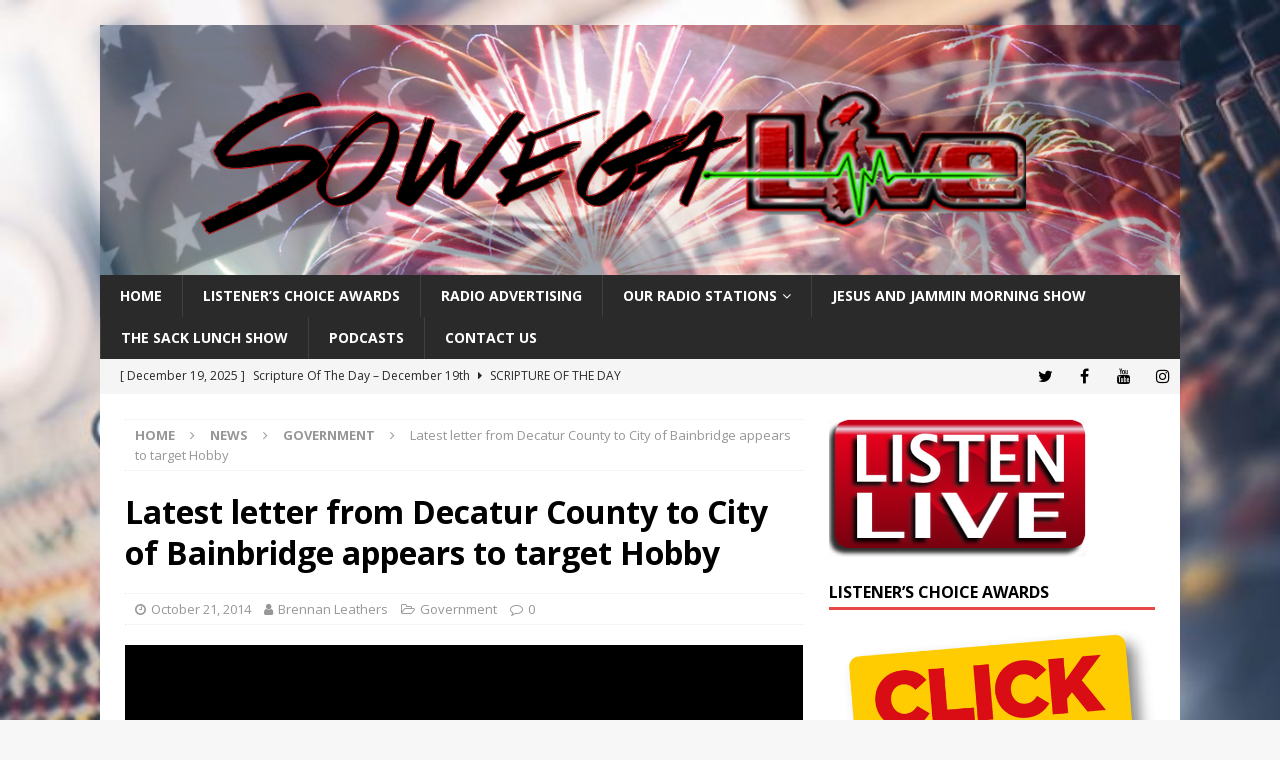

--- FILE ---
content_type: text/html; charset=UTF-8
request_url: https://sowegalive.com/2014/10/21/latest-letter-from-decatur-county-to-city-of-bainbridge-appears-to-target-hobby/
body_size: 14370
content:
<!-- This page is cached by the Hummingbird Performance plugin v3.18.1 - https://wordpress.org/plugins/hummingbird-performance/. --><!DOCTYPE html>
<html class="no-js mh-one-sb" lang="en-US" prefix="og: http://ogp.me/ns# fb: http://ogp.me/ns/fb#">
<head>
<meta charset="UTF-8">
<meta name="viewport" content="width=device-width, initial-scale=1.0">
<link rel="profile" href="https://gmpg.org/xfn/11" />
<link rel="pingback" href="https://sowegalive.com/xmlrpc.php" />
<title>Latest letter from Decatur County to City of Bainbridge appears to target Hobby &#8211; Sowegalive</title>
<meta name='robots' content='max-image-preview:large' />
<link rel='dns-prefetch' href='//fonts.googleapis.com' />
<link href='//hb.wpmucdn.com' rel='preconnect' />
<link href='https://fonts.googleapis.com' rel='preconnect' />
<link href='//fonts.gstatic.com' crossorigin='' rel='preconnect' />
<link rel="alternate" type="application/rss+xml" title="Sowegalive &raquo; Feed" href="https://sowegalive.com/feed/" />
<link rel="alternate" type="application/rss+xml" title="Sowegalive &raquo; Comments Feed" href="https://sowegalive.com/comments/feed/" />
<link rel="alternate" type="application/rss+xml" title="Sowegalive &raquo; Latest letter from Decatur County to City of Bainbridge appears to target Hobby Comments Feed" href="https://sowegalive.com/2014/10/21/latest-letter-from-decatur-county-to-city-of-bainbridge-appears-to-target-hobby/feed/" />
<link rel="alternate" title="oEmbed (JSON)" type="application/json+oembed" href="https://sowegalive.com/wp-json/oembed/1.0/embed?url=https%3A%2F%2Fsowegalive.com%2F2014%2F10%2F21%2Flatest-letter-from-decatur-county-to-city-of-bainbridge-appears-to-target-hobby%2F" />
<link rel="alternate" title="oEmbed (XML)" type="text/xml+oembed" href="https://sowegalive.com/wp-json/oembed/1.0/embed?url=https%3A%2F%2Fsowegalive.com%2F2014%2F10%2F21%2Flatest-letter-from-decatur-county-to-city-of-bainbridge-appears-to-target-hobby%2F&#038;format=xml" />
<style id='wp-img-auto-sizes-contain-inline-css' type='text/css'>
img:is([sizes=auto i],[sizes^="auto," i]){contain-intrinsic-size:3000px 1500px}
/*# sourceURL=wp-img-auto-sizes-contain-inline-css */
</style>
<style id='wp-emoji-styles-inline-css' type='text/css'>

	img.wp-smiley, img.emoji {
		display: inline !important;
		border: none !important;
		box-shadow: none !important;
		height: 1em !important;
		width: 1em !important;
		margin: 0 0.07em !important;
		vertical-align: -0.1em !important;
		background: none !important;
		padding: 0 !important;
	}
/*# sourceURL=wp-emoji-styles-inline-css */
</style>
<style id='classic-theme-styles-inline-css' type='text/css'>
/*! This file is auto-generated */
.wp-block-button__link{color:#fff;background-color:#32373c;border-radius:9999px;box-shadow:none;text-decoration:none;padding:calc(.667em + 2px) calc(1.333em + 2px);font-size:1.125em}.wp-block-file__button{background:#32373c;color:#fff;text-decoration:none}
/*# sourceURL=/wp-includes/css/classic-themes.min.css */
</style>
<link rel='stylesheet' id='awsm-ead-public-css' href='https://sowegalive.com/wp-content/plugins/embed-any-document/css/embed-public.min.css?ver=2.7.12' type='text/css' media='all' />
<link rel='stylesheet' id='related-posts-by-taxonomy-css' href='https://sowegalive.com/wp-content/plugins/related-posts-by-taxonomy/includes/assets/css/styles.css?ver=6b938e76c9bc3cba586a9f2617805373' type='text/css' media='all' />
<link rel='stylesheet' id='mh-magazine-css' href='https://sowegalive.com/wp-content/themes/mh-magazine/style.css?ver=3.9.8' type='text/css' media='all' />
<link rel='stylesheet' id='mh-font-awesome-css' href='https://sowegalive.com/wp-content/themes/mh-magazine/includes/font-awesome.min.css' type='text/css' media='all' />
<link rel='stylesheet' id='mh-google-fonts-css' href='https://fonts.googleapis.com/css?family=Open+Sans:300,400,400italic,600,700' type='text/css' media='all' />
<link rel='stylesheet' id='__EPYT__style-css' href='https://sowegalive.com/wp-content/plugins/youtube-embed-plus/styles/ytprefs.min.css?ver=14.2.3.3' type='text/css' media='all' />
<style id='__EPYT__style-inline-css' type='text/css'>

                .epyt-gallery-thumb {
                        width: 33.333%;
                }
                
/*# sourceURL=__EPYT__style-inline-css */
</style>
<script type="text/javascript" src="https://sowegalive.com/wp-includes/js/jquery/jquery.min.js?ver=3.7.1" id="jquery-core-js"></script>
<script type="text/javascript" src="https://sowegalive.com/wp-includes/js/jquery/jquery-migrate.min.js?ver=3.4.1" id="jquery-migrate-js"></script>
<script type="text/javascript" src="https://sowegalive.com/wp-content/themes/mh-magazine/js/scripts.js?ver=3.9.8" id="mh-scripts-js"></script>
<script type="text/javascript" id="__ytprefs__-js-extra">
/* <![CDATA[ */
var _EPYT_ = {"ajaxurl":"https://sowegalive.com/wp-admin/admin-ajax.php","security":"40c4da6e1d","gallery_scrolloffset":"20","eppathtoscripts":"https://sowegalive.com/wp-content/plugins/youtube-embed-plus/scripts/","eppath":"https://sowegalive.com/wp-content/plugins/youtube-embed-plus/","epresponsiveselector":"[\"iframe.__youtube_prefs_widget__\"]","epdovol":"1","version":"14.2.3.3","evselector":"iframe.__youtube_prefs__[src], iframe[src*=\"youtube.com/embed/\"], iframe[src*=\"youtube-nocookie.com/embed/\"]","ajax_compat":"","maxres_facade":"eager","ytapi_load":"light","pause_others":"","stopMobileBuffer":"1","facade_mode":"","not_live_on_channel":""};
//# sourceURL=__ytprefs__-js-extra
/* ]]> */
</script>
<script type="text/javascript" src="https://sowegalive.com/wp-content/plugins/youtube-embed-plus/scripts/ytprefs.min.js?ver=14.2.3.3" id="__ytprefs__-js"></script>
<link rel="https://api.w.org/" href="https://sowegalive.com/wp-json/" /><link rel="alternate" title="JSON" type="application/json" href="https://sowegalive.com/wp-json/wp/v2/posts/7142" /><link rel="EditURI" type="application/rsd+xml" title="RSD" href="https://sowegalive.com/xmlrpc.php?rsd" />

<link rel="canonical" href="https://sowegalive.com/2014/10/21/latest-letter-from-decatur-county-to-city-of-bainbridge-appears-to-target-hobby/" />
<link rel='shortlink' href='https://sowegalive.com/?p=7142' />
<!--[if lt IE 9]>
<script src="https://sowegalive.com/wp-content/themes/mh-magazine/js/css3-mediaqueries.js"></script>
<![endif]-->
<style type="text/css" id="custom-background-css">
body.custom-background { background-image: url("https://sowegalive.com/wp-content/uploads/2018/08/radiostation.jpg"); background-position: left top; background-size: cover; background-repeat: no-repeat; background-attachment: fixed; }
</style>
	<link rel="icon" href="https://sowegalive.com/wp-content/uploads/2014/07/cropped-sowegalive-1-32x32.jpg" sizes="32x32" />
<link rel="icon" href="https://sowegalive.com/wp-content/uploads/2014/07/cropped-sowegalive-1-192x192.jpg" sizes="192x192" />
<link rel="apple-touch-icon" href="https://sowegalive.com/wp-content/uploads/2014/07/cropped-sowegalive-1-180x180.jpg" />
<meta name="msapplication-TileImage" content="https://sowegalive.com/wp-content/uploads/2014/07/cropped-sowegalive-1-270x270.jpg" />

<!-- START - Open Graph and Twitter Card Tags 3.3.7 -->
 <!-- Facebook Open Graph -->
  <meta property="og:locale" content="en_US"/>
  <meta property="og:site_name" content="Sowegalive"/>
  <meta property="og:title" content="Latest letter from Decatur County to City of Bainbridge appears to target Hobby"/>
  <meta property="og:url" content="https://sowegalive.com/2014/10/21/latest-letter-from-decatur-county-to-city-of-bainbridge-appears-to-target-hobby/"/>
  <meta property="og:type" content="article"/>
  <meta property="og:description" content="Note: Bainbridge Mayor Edward Reynolds is expected to make a statement on the issues brought up below at the City Council meeting on Tuesday, October 21. We will update this story after the meeting.

On Monday, Oct. 20, Decatur County Attorney Brown Moseley sent a new Georgia open records request"/>
  <meta property="og:image" content="https://sowegalive.com/wp-content/uploads/2014/07/sowegalive.jpg"/>
  <meta property="og:image:url" content="https://sowegalive.com/wp-content/uploads/2014/07/sowegalive.jpg"/>
  <meta property="og:image:secure_url" content="https://sowegalive.com/wp-content/uploads/2014/07/sowegalive.jpg"/>
  <meta property="article:published_time" content="2014-10-21T18:18:06-04:00"/>
  <meta property="article:modified_time" content="2014-10-21T18:18:06-04:00" />
  <meta property="og:updated_time" content="2014-10-21T18:18:06-04:00" />
  <meta property="article:section" content="Government"/>
  <meta property="article:author" content="https://www.facebook.com/brennan.leathers"/>
  <meta property="article:publisher" content="https://www.facebook.com/sowegalive"/>
  <meta property="fb:app_id" content="751565791555063"/>
 <!-- Google+ / Schema.org -->
 <!-- Twitter Cards -->
  <meta name="twitter:title" content="Latest letter from Decatur County to City of Bainbridge appears to target Hobby"/>
  <meta name="twitter:url" content="https://sowegalive.com/2014/10/21/latest-letter-from-decatur-county-to-city-of-bainbridge-appears-to-target-hobby/"/>
  <meta name="twitter:description" content="Note: Bainbridge Mayor Edward Reynolds is expected to make a statement on the issues brought up below at the City Council meeting on Tuesday, October 21. We will update this story after the meeting.

On Monday, Oct. 20, Decatur County Attorney Brown Moseley sent a new Georgia open records request"/>
  <meta name="twitter:image" content="https://sowegalive.com/wp-content/uploads/2014/07/sowegalive.jpg"/>
  <meta name="twitter:card" content="summary_large_image"/>
  <meta name="twitter:creator" content="@http://twitter.com/@bigdawgfm"/>
  <meta name="twitter:site" content="@sowegalive"/>
 <!-- SEO -->
  <meta name="publisher" content="Sowegalive"/>
 <!-- Misc. tags -->
 <!-- is_singular -->
<!-- END - Open Graph and Twitter Card Tags 3.3.7 -->
	
<style id='global-styles-inline-css' type='text/css'>
:root{--wp--preset--aspect-ratio--square: 1;--wp--preset--aspect-ratio--4-3: 4/3;--wp--preset--aspect-ratio--3-4: 3/4;--wp--preset--aspect-ratio--3-2: 3/2;--wp--preset--aspect-ratio--2-3: 2/3;--wp--preset--aspect-ratio--16-9: 16/9;--wp--preset--aspect-ratio--9-16: 9/16;--wp--preset--color--black: #000000;--wp--preset--color--cyan-bluish-gray: #abb8c3;--wp--preset--color--white: #ffffff;--wp--preset--color--pale-pink: #f78da7;--wp--preset--color--vivid-red: #cf2e2e;--wp--preset--color--luminous-vivid-orange: #ff6900;--wp--preset--color--luminous-vivid-amber: #fcb900;--wp--preset--color--light-green-cyan: #7bdcb5;--wp--preset--color--vivid-green-cyan: #00d084;--wp--preset--color--pale-cyan-blue: #8ed1fc;--wp--preset--color--vivid-cyan-blue: #0693e3;--wp--preset--color--vivid-purple: #9b51e0;--wp--preset--gradient--vivid-cyan-blue-to-vivid-purple: linear-gradient(135deg,rgb(6,147,227) 0%,rgb(155,81,224) 100%);--wp--preset--gradient--light-green-cyan-to-vivid-green-cyan: linear-gradient(135deg,rgb(122,220,180) 0%,rgb(0,208,130) 100%);--wp--preset--gradient--luminous-vivid-amber-to-luminous-vivid-orange: linear-gradient(135deg,rgb(252,185,0) 0%,rgb(255,105,0) 100%);--wp--preset--gradient--luminous-vivid-orange-to-vivid-red: linear-gradient(135deg,rgb(255,105,0) 0%,rgb(207,46,46) 100%);--wp--preset--gradient--very-light-gray-to-cyan-bluish-gray: linear-gradient(135deg,rgb(238,238,238) 0%,rgb(169,184,195) 100%);--wp--preset--gradient--cool-to-warm-spectrum: linear-gradient(135deg,rgb(74,234,220) 0%,rgb(151,120,209) 20%,rgb(207,42,186) 40%,rgb(238,44,130) 60%,rgb(251,105,98) 80%,rgb(254,248,76) 100%);--wp--preset--gradient--blush-light-purple: linear-gradient(135deg,rgb(255,206,236) 0%,rgb(152,150,240) 100%);--wp--preset--gradient--blush-bordeaux: linear-gradient(135deg,rgb(254,205,165) 0%,rgb(254,45,45) 50%,rgb(107,0,62) 100%);--wp--preset--gradient--luminous-dusk: linear-gradient(135deg,rgb(255,203,112) 0%,rgb(199,81,192) 50%,rgb(65,88,208) 100%);--wp--preset--gradient--pale-ocean: linear-gradient(135deg,rgb(255,245,203) 0%,rgb(182,227,212) 50%,rgb(51,167,181) 100%);--wp--preset--gradient--electric-grass: linear-gradient(135deg,rgb(202,248,128) 0%,rgb(113,206,126) 100%);--wp--preset--gradient--midnight: linear-gradient(135deg,rgb(2,3,129) 0%,rgb(40,116,252) 100%);--wp--preset--font-size--small: 13px;--wp--preset--font-size--medium: 20px;--wp--preset--font-size--large: 36px;--wp--preset--font-size--x-large: 42px;--wp--preset--spacing--20: 0.44rem;--wp--preset--spacing--30: 0.67rem;--wp--preset--spacing--40: 1rem;--wp--preset--spacing--50: 1.5rem;--wp--preset--spacing--60: 2.25rem;--wp--preset--spacing--70: 3.38rem;--wp--preset--spacing--80: 5.06rem;--wp--preset--shadow--natural: 6px 6px 9px rgba(0, 0, 0, 0.2);--wp--preset--shadow--deep: 12px 12px 50px rgba(0, 0, 0, 0.4);--wp--preset--shadow--sharp: 6px 6px 0px rgba(0, 0, 0, 0.2);--wp--preset--shadow--outlined: 6px 6px 0px -3px rgb(255, 255, 255), 6px 6px rgb(0, 0, 0);--wp--preset--shadow--crisp: 6px 6px 0px rgb(0, 0, 0);}:where(.is-layout-flex){gap: 0.5em;}:where(.is-layout-grid){gap: 0.5em;}body .is-layout-flex{display: flex;}.is-layout-flex{flex-wrap: wrap;align-items: center;}.is-layout-flex > :is(*, div){margin: 0;}body .is-layout-grid{display: grid;}.is-layout-grid > :is(*, div){margin: 0;}:where(.wp-block-columns.is-layout-flex){gap: 2em;}:where(.wp-block-columns.is-layout-grid){gap: 2em;}:where(.wp-block-post-template.is-layout-flex){gap: 1.25em;}:where(.wp-block-post-template.is-layout-grid){gap: 1.25em;}.has-black-color{color: var(--wp--preset--color--black) !important;}.has-cyan-bluish-gray-color{color: var(--wp--preset--color--cyan-bluish-gray) !important;}.has-white-color{color: var(--wp--preset--color--white) !important;}.has-pale-pink-color{color: var(--wp--preset--color--pale-pink) !important;}.has-vivid-red-color{color: var(--wp--preset--color--vivid-red) !important;}.has-luminous-vivid-orange-color{color: var(--wp--preset--color--luminous-vivid-orange) !important;}.has-luminous-vivid-amber-color{color: var(--wp--preset--color--luminous-vivid-amber) !important;}.has-light-green-cyan-color{color: var(--wp--preset--color--light-green-cyan) !important;}.has-vivid-green-cyan-color{color: var(--wp--preset--color--vivid-green-cyan) !important;}.has-pale-cyan-blue-color{color: var(--wp--preset--color--pale-cyan-blue) !important;}.has-vivid-cyan-blue-color{color: var(--wp--preset--color--vivid-cyan-blue) !important;}.has-vivid-purple-color{color: var(--wp--preset--color--vivid-purple) !important;}.has-black-background-color{background-color: var(--wp--preset--color--black) !important;}.has-cyan-bluish-gray-background-color{background-color: var(--wp--preset--color--cyan-bluish-gray) !important;}.has-white-background-color{background-color: var(--wp--preset--color--white) !important;}.has-pale-pink-background-color{background-color: var(--wp--preset--color--pale-pink) !important;}.has-vivid-red-background-color{background-color: var(--wp--preset--color--vivid-red) !important;}.has-luminous-vivid-orange-background-color{background-color: var(--wp--preset--color--luminous-vivid-orange) !important;}.has-luminous-vivid-amber-background-color{background-color: var(--wp--preset--color--luminous-vivid-amber) !important;}.has-light-green-cyan-background-color{background-color: var(--wp--preset--color--light-green-cyan) !important;}.has-vivid-green-cyan-background-color{background-color: var(--wp--preset--color--vivid-green-cyan) !important;}.has-pale-cyan-blue-background-color{background-color: var(--wp--preset--color--pale-cyan-blue) !important;}.has-vivid-cyan-blue-background-color{background-color: var(--wp--preset--color--vivid-cyan-blue) !important;}.has-vivid-purple-background-color{background-color: var(--wp--preset--color--vivid-purple) !important;}.has-black-border-color{border-color: var(--wp--preset--color--black) !important;}.has-cyan-bluish-gray-border-color{border-color: var(--wp--preset--color--cyan-bluish-gray) !important;}.has-white-border-color{border-color: var(--wp--preset--color--white) !important;}.has-pale-pink-border-color{border-color: var(--wp--preset--color--pale-pink) !important;}.has-vivid-red-border-color{border-color: var(--wp--preset--color--vivid-red) !important;}.has-luminous-vivid-orange-border-color{border-color: var(--wp--preset--color--luminous-vivid-orange) !important;}.has-luminous-vivid-amber-border-color{border-color: var(--wp--preset--color--luminous-vivid-amber) !important;}.has-light-green-cyan-border-color{border-color: var(--wp--preset--color--light-green-cyan) !important;}.has-vivid-green-cyan-border-color{border-color: var(--wp--preset--color--vivid-green-cyan) !important;}.has-pale-cyan-blue-border-color{border-color: var(--wp--preset--color--pale-cyan-blue) !important;}.has-vivid-cyan-blue-border-color{border-color: var(--wp--preset--color--vivid-cyan-blue) !important;}.has-vivid-purple-border-color{border-color: var(--wp--preset--color--vivid-purple) !important;}.has-vivid-cyan-blue-to-vivid-purple-gradient-background{background: var(--wp--preset--gradient--vivid-cyan-blue-to-vivid-purple) !important;}.has-light-green-cyan-to-vivid-green-cyan-gradient-background{background: var(--wp--preset--gradient--light-green-cyan-to-vivid-green-cyan) !important;}.has-luminous-vivid-amber-to-luminous-vivid-orange-gradient-background{background: var(--wp--preset--gradient--luminous-vivid-amber-to-luminous-vivid-orange) !important;}.has-luminous-vivid-orange-to-vivid-red-gradient-background{background: var(--wp--preset--gradient--luminous-vivid-orange-to-vivid-red) !important;}.has-very-light-gray-to-cyan-bluish-gray-gradient-background{background: var(--wp--preset--gradient--very-light-gray-to-cyan-bluish-gray) !important;}.has-cool-to-warm-spectrum-gradient-background{background: var(--wp--preset--gradient--cool-to-warm-spectrum) !important;}.has-blush-light-purple-gradient-background{background: var(--wp--preset--gradient--blush-light-purple) !important;}.has-blush-bordeaux-gradient-background{background: var(--wp--preset--gradient--blush-bordeaux) !important;}.has-luminous-dusk-gradient-background{background: var(--wp--preset--gradient--luminous-dusk) !important;}.has-pale-ocean-gradient-background{background: var(--wp--preset--gradient--pale-ocean) !important;}.has-electric-grass-gradient-background{background: var(--wp--preset--gradient--electric-grass) !important;}.has-midnight-gradient-background{background: var(--wp--preset--gradient--midnight) !important;}.has-small-font-size{font-size: var(--wp--preset--font-size--small) !important;}.has-medium-font-size{font-size: var(--wp--preset--font-size--medium) !important;}.has-large-font-size{font-size: var(--wp--preset--font-size--large) !important;}.has-x-large-font-size{font-size: var(--wp--preset--font-size--x-large) !important;}
/*# sourceURL=global-styles-inline-css */
</style>
</head>
<body id="mh-mobile" class="wp-singular post-template-default single single-post postid-7142 single-format-standard custom-background wp-theme-mh-magazine mh-boxed-layout mh-right-sb mh-loop-layout1 mh-widget-layout1 mh-header-transparent" itemscope="itemscope" itemtype="https://schema.org/WebPage">
<div class="mh-container mh-container-outer">
<div class="mh-header-nav-mobile clearfix"></div>
<header class="mh-header" itemscope="itemscope" itemtype="https://schema.org/WPHeader">
	<div class="mh-container mh-container-inner clearfix">
		<div class="mh-custom-header clearfix">
<a class="mh-header-image-link" href="https://sowegalive.com/" title="Sowegalive" rel="home">
<img class="mh-header-image" src="https://sowegalive.com/wp-content/uploads/2019/04/cropped-sowegalive-aug-2018-logo-crushed.png" height="278" width="1200" alt="Sowegalive" />
</a>
</div>
	</div>
	<div class="mh-main-nav-wrap">
		<nav class="mh-navigation mh-main-nav mh-container mh-container-inner clearfix" itemscope="itemscope" itemtype="https://schema.org/SiteNavigationElement">
			<div class="menu-main-menu-container"><ul id="menu-main-menu" class="menu"><li id="menu-item-5962" class="menu-item menu-item-type-custom menu-item-object-custom menu-item-home menu-item-5962"><a href="https://sowegalive.com/">Home</a></li>
<li id="menu-item-36814" class="menu-item menu-item-type-post_type menu-item-object-page menu-item-36814"><a href="https://sowegalive.com/listeners-choice-awards/">Listener&#8217;s Choice Awards</a></li>
<li id="menu-item-15004" class="menu-item menu-item-type-post_type menu-item-object-page menu-item-15004"><a href="https://sowegalive.com/our-radio-stations/radio-advertising/">Radio Advertising</a></li>
<li id="menu-item-5968" class="menu-item menu-item-type-post_type menu-item-object-page menu-item-has-children menu-item-5968"><a href="https://sowegalive.com/our-radio-stations/">Our Radio Stations</a>
<ul class="sub-menu">
	<li id="menu-item-5969" class="menu-item menu-item-type-post_type menu-item-object-page menu-item-5969"><a href="https://sowegalive.com/team/">Our Team</a></li>
</ul>
</li>
<li id="menu-item-36626" class="menu-item menu-item-type-post_type menu-item-object-page menu-item-36626"><a href="https://sowegalive.com/jesus-and-jammin-morning-show/">Jesus and Jammin Morning Show</a></li>
<li id="menu-item-36616" class="menu-item menu-item-type-post_type menu-item-object-page menu-item-36616"><a href="https://sowegalive.com/the-sack-lunch-show/">The Sack Lunch Show</a></li>
<li id="menu-item-31080" class="menu-item menu-item-type-taxonomy menu-item-object-category menu-item-31080"><a href="https://sowegalive.com/category/flint-media/podcasts/">Podcasts</a></li>
<li id="menu-item-26410" class="menu-item menu-item-type-post_type menu-item-object-page menu-item-26410"><a href="https://sowegalive.com/contact-us/">Contact Us</a></li>
</ul></div>		</nav>
	</div>
	</header>
	<div class="mh-subheader">
		<div class="mh-container mh-container-inner mh-row clearfix">
							<div class="mh-header-bar-content mh-header-bar-bottom-left mh-col-2-3 clearfix">
											<div class="mh-header-ticker mh-header-ticker-bottom">
							<div class="mh-ticker-bottom">
		<div class="mh-ticker-content mh-ticker-content-bottom">
		<ul id="mh-ticker-loop-bottom">				<li class="mh-ticker-item mh-ticker-item-bottom">
					<a href="https://sowegalive.com/2025/12/19/scripture-of-the-day-december-19th-8/" title="Scripture Of The Day &#8211; December 19th">
						<span class="mh-ticker-item-date mh-ticker-item-date-bottom">
                        	[ December 19, 2025 ]                        </span>
						<span class="mh-ticker-item-title mh-ticker-item-title-bottom">
							Scripture Of The Day &#8211; December 19th						</span>
													<span class="mh-ticker-item-cat mh-ticker-item-cat-bottom">
								<i class="fa fa-caret-right"></i>
																Scripture of the Day							</span>
											</a>
				</li>				<li class="mh-ticker-item mh-ticker-item-bottom">
					<a href="https://sowegalive.com/2025/12/18/scripture-of-the-day-december-18th-7/" title="Scripture Of The Day &#8211; December 18th">
						<span class="mh-ticker-item-date mh-ticker-item-date-bottom">
                        	[ December 18, 2025 ]                        </span>
						<span class="mh-ticker-item-title mh-ticker-item-title-bottom">
							Scripture Of The Day &#8211; December 18th						</span>
													<span class="mh-ticker-item-cat mh-ticker-item-cat-bottom">
								<i class="fa fa-caret-right"></i>
																Scripture of the Day							</span>
											</a>
				</li>				<li class="mh-ticker-item mh-ticker-item-bottom">
					<a href="https://sowegalive.com/2025/12/17/scripture-of-the-day-december-17th-5/" title="Scripture Of The Day &#8211; December 17th">
						<span class="mh-ticker-item-date mh-ticker-item-date-bottom">
                        	[ December 17, 2025 ]                        </span>
						<span class="mh-ticker-item-title mh-ticker-item-title-bottom">
							Scripture Of The Day &#8211; December 17th						</span>
													<span class="mh-ticker-item-cat mh-ticker-item-cat-bottom">
								<i class="fa fa-caret-right"></i>
																Scripture of the Day							</span>
											</a>
				</li>				<li class="mh-ticker-item mh-ticker-item-bottom">
					<a href="https://sowegalive.com/2025/12/16/scripture-of-the-day-december-16th-7/" title="Scripture Of The Day &#8211; December 16th">
						<span class="mh-ticker-item-date mh-ticker-item-date-bottom">
                        	[ December 16, 2025 ]                        </span>
						<span class="mh-ticker-item-title mh-ticker-item-title-bottom">
							Scripture Of The Day &#8211; December 16th						</span>
													<span class="mh-ticker-item-cat mh-ticker-item-cat-bottom">
								<i class="fa fa-caret-right"></i>
																Scripture of the Day							</span>
											</a>
				</li>				<li class="mh-ticker-item mh-ticker-item-bottom">
					<a href="https://sowegalive.com/2025/12/15/scripture-of-the-day-december-15th-7/" title="Scripture Of The Day &#8211; December 15th">
						<span class="mh-ticker-item-date mh-ticker-item-date-bottom">
                        	[ December 15, 2025 ]                        </span>
						<span class="mh-ticker-item-title mh-ticker-item-title-bottom">
							Scripture Of The Day &#8211; December 15th						</span>
													<span class="mh-ticker-item-cat mh-ticker-item-cat-bottom">
								<i class="fa fa-caret-right"></i>
																Scripture of the Day							</span>
											</a>
				</li>		</ul>
	</div>
</div>						</div>
									</div>
										<div class="mh-header-bar-content mh-header-bar-bottom-right mh-col-1-3 clearfix">
											<nav class="mh-social-icons mh-social-nav mh-social-nav-bottom clearfix" itemscope="itemscope" itemtype="https://schema.org/SiteNavigationElement">
							<div class="menu-social-media-container"><ul id="menu-social-media" class="menu"><li id="menu-item-33732" class="menu-item menu-item-type-custom menu-item-object-custom menu-item-33732"><a href="https://twitter.com/sowegalive/"><i class="fa fa-mh-social"></i><span class="screen-reader-text">Twitter</span></a></li>
<li id="menu-item-33733" class="menu-item menu-item-type-custom menu-item-object-custom menu-item-33733"><a href="https://facebook.com/sowegalive/"><i class="fa fa-mh-social"></i><span class="screen-reader-text">Facebook</span></a></li>
<li id="menu-item-33734" class="menu-item menu-item-type-custom menu-item-object-custom menu-item-33734"><a href="https://youtube.com/c/Sowegalive"><i class="fa fa-mh-social"></i><span class="screen-reader-text">YouTube</span></a></li>
<li id="menu-item-33736" class="menu-item menu-item-type-custom menu-item-object-custom menu-item-33736"><a href="https://instagram.com/sowegalive"><i class="fa fa-mh-social"></i><span class="screen-reader-text">Instagram</span></a></li>
</ul></div>						</nav>
									</div>
					</div>
	</div>
<div class="mh-wrapper clearfix">
	<div class="mh-main clearfix">
		<div id="main-content" class="mh-content" role="main" itemprop="mainContentOfPage"><nav class="mh-breadcrumb" itemscope itemtype="http://schema.org/BreadcrumbList"><span itemprop="itemListElement" itemscope itemtype="http://schema.org/ListItem"><a href="https://sowegalive.com" itemprop="item"><span itemprop="name">Home</span></a><meta itemprop="position" content="1" /></span><span class="mh-breadcrumb-delimiter"><i class="fa fa-angle-right"></i></span><a href="https://sowegalive.com/category/news/">News</a><span class="mh-breadcrumb-delimiter"><i class="fa fa-angle-right"></i></span><span itemprop="itemListElement" itemscope itemtype="http://schema.org/ListItem"><a href="https://sowegalive.com/category/news/government/" itemprop="item"><span itemprop="name">Government</span></a><meta itemprop="position" content="2" /></span><span class="mh-breadcrumb-delimiter"><i class="fa fa-angle-right"></i></span>Latest letter from Decatur County to City of Bainbridge appears to target Hobby</nav>
<article id="post-7142" class="post-7142 post type-post status-publish format-standard has-post-thumbnail hentry category-government tag-city-of-bainbridge tag-decatur-county-commissioners">
	<header class="entry-header clearfix"><h1 class="entry-title">Latest letter from Decatur County to City of Bainbridge appears to target Hobby</h1><div class="mh-meta entry-meta">
<span class="entry-meta-date updated"><i class="fa fa-clock-o"></i><a href="https://sowegalive.com/2014/10/">October 21, 2014</a></span>
<span class="entry-meta-author author vcard"><i class="fa fa-user"></i><a class="fn" href="https://sowegalive.com/author/brennanleathers/">Brennan Leathers</a></span>
<span class="entry-meta-categories"><i class="fa fa-folder-open-o"></i><a href="https://sowegalive.com/category/news/government/" rel="category tag">Government</a></span>
<span class="entry-meta-comments"><i class="fa fa-comment-o"></i><a href="https://sowegalive.com/2014/10/21/latest-letter-from-decatur-county-to-city-of-bainbridge-appears-to-target-hobby/#respond" class="mh-comment-count-link" >0</a></span>
</div>
	</header>
		<div class="entry-content clearfix">
<figure class="entry-thumbnail">
<img src="https://sowegalive.com/wp-content/uploads/2014/07/sowegalive.jpg" alt="" title="sowegalive" />
</figure>
<div class="mh-social-top">
<div class="mh-share-buttons clearfix">
	<a class="mh-facebook" href="#" onclick="window.open('https://www.facebook.com/sharer.php?u=https%3A%2F%2Fsowegalive.com%2F2014%2F10%2F21%2Flatest-letter-from-decatur-county-to-city-of-bainbridge-appears-to-target-hobby%2F&t=Latest+letter+from+Decatur+County+to+City+of+Bainbridge+appears+to+target+Hobby', 'facebookShare', 'width=626,height=436'); return false;" title="Share on Facebook">
		<span class="mh-share-button"><i class="fa fa-facebook"></i></span>
	</a>
	<a class="mh-twitter" href="#" onclick="window.open('https://twitter.com/share?text=Latest+letter+from+Decatur+County+to+City+of+Bainbridge+appears+to+target+Hobby:&url=https%3A%2F%2Fsowegalive.com%2F2014%2F10%2F21%2Flatest-letter-from-decatur-county-to-city-of-bainbridge-appears-to-target-hobby%2F', 'twitterShare', 'width=626,height=436'); return false;" title="Tweet This Post">
		<span class="mh-share-button"><i class="fa fa-twitter"></i></span>
	</a>
	<a class="mh-linkedin" href="#" onclick="window.open('https://www.linkedin.com/shareArticle?mini=true&url=https%3A%2F%2Fsowegalive.com%2F2014%2F10%2F21%2Flatest-letter-from-decatur-county-to-city-of-bainbridge-appears-to-target-hobby%2F&source=', 'linkedinShare', 'width=626,height=436'); return false;" title="Share on LinkedIn">
		<span class="mh-share-button"><i class="fa fa-linkedin"></i></span>
	</a>
	<a class="mh-pinterest" href="#" onclick="window.open('https://pinterest.com/pin/create/button/?url=https%3A%2F%2Fsowegalive.com%2F2014%2F10%2F21%2Flatest-letter-from-decatur-county-to-city-of-bainbridge-appears-to-target-hobby%2F&media=https://sowegalive.com/wp-content/uploads/2014/07/sowegalive.jpg&description=Latest+letter+from+Decatur+County+to+City+of+Bainbridge+appears+to+target+Hobby', 'pinterestShare', 'width=750,height=350'); return false;" title="Pin This Post">
		<span class="mh-share-button"><i class="fa fa-pinterest"></i></span>
	</a>
	<a class="mh-email" href="mailto:?subject=Latest%20letter%20from%20Decatur%20County%20to%20City%20of%20Bainbridge%20appears%20to%20target%20Hobby&amp;body=https%3A%2F%2Fsowegalive.com%2F2014%2F10%2F21%2Flatest-letter-from-decatur-county-to-city-of-bainbridge-appears-to-target-hobby%2F" title="Send this article to a friend" target="_blank">
		<span class="mh-share-button"><i class="fa fa-envelope-o"></i></span>
	</a>
	<a class="mh-print" href="javascript:window.print()" title="Print this article">
		<span class="mh-share-button"><i class="fa fa-print"></i></span>
	</a>
</div></div>
<p><em>Note: Bainbridge Mayor Edward Reynolds is expected to make a statement on the issues brought up below at the City Council meeting on Tuesday, October 21. We will update this story after the meeting.</em></p>
<p>On Monday, Oct. 20, Decatur County Attorney Brown Moseley sent a new Georgia open records request to City of Bainbridge officials.</p>
<p>The request, addressed to Bainbridge Mayor Edward Reynolds, contains a list of 21 groups of documents that county officials are seeking.</p>
<blockquote><p><strong>[Please see <a href="http://45.79.201.236/wp-content/uploads/2014/10/Decatur-County-ORR-to-COB.pdf">full open records request</a> by Decatur County to the City of Bainbridge, Oct. 20, 2014]</strong></p></blockquote>
<p>In the letter, Attorney Moseley states the open records request &#8220;is made necessary because of demands upon Decatur County by your employed legal counsel, Buddy Welch.&#8221;</p>
<p>Welch is an attorney from McDonough, Ga., who is helping the City of Bainbridge attempt to negotiate updates to the local service delivery agreements (read: which local government provides which services and how). Toward that end, Welch and another attorney requested a significant amount of open records requests to Decatur County officials in Fall 2013. This summer, Welch sent a lengthy proposal regarding the service delivery agreements to county officials and suggested that city and county officials meet to discuss the issue, which grew out of the most recent negotiations of how the one-cent SPLOST tax proceeds would be divided.</p>
<p>Many of the items requested in Moseley&#8217;s letter pertain to the City of Bainbridge&#8217;s budget, including a listing of all employees and how much money they make, documentation of how much revenue the city collects in fines, utility payments and lodging taxes, and how much short-term debt the City of Bainbridge has.</p>
<p>However, a few of the items relate specifically to the 2013 renovation of Bainbridge City Hall or pertain to City Manager Chris Hobby&#8217;s employment with the city.</p>
<p>Those requests include:</p>
<ul>
<li>Copies of any computerized detail report that shows the total cost of the Bainbridge City Hall project</li>
<li>Any and all invoices associated with the construction/installation of the &#8220;wet bar&#8221; or sink in the office of the city manager and all invoices for furniture and fixtures for the City Manager&#8217;s office.</li>
<li>Any and all memos, emails, letters or other correspondence from any employee or city official concerning City Manager Chris Hobby&#8217;s failure to timely pay City of Bainbridge Utility payments</li>
<li>A copy of any and all reprimands issued to City Manager Chris Hobby.</li>
</ul>
<p>When we met with Attorney Moseley Monday at the Decatur County Administration Office, he acknowledged the latest open records request was made to help a committee picked by Decatur County Commissioners learn more about the City of Bainbridge&#8217;s operation as county officials prepare to respond to Welch&#8217;s proposal.</p>
<p>That committee includes Decatur County Administrator Gary Breedlove, the chairman of the county commission (currently Frank Loeffler), the vice-chairman of the county commission (currently Dennis Brinson) and two citizens who will represent the unincorporated area of Decatur County and the City of Bainbridge, respectively.</p>
<p>According to Moseley, Alan Davis&#8211;who serves on the Decatur County Planning Board&#8211;was chosen to represent unincorporated Decatur County, while retiree Ted Snell was chosen to represent the City of Bainbridge&#8217;s interests on the committee. Snell is a regular attendee at local government meetings.</p>
<p>&nbsp;</p>
<p>MORE TO COME ON THIS STORY, INCLUDING COMMENTS FROM BROWN MOSELEY, CHRIS HOBBY AND EDWARD REYNOLDS</p>
<div class="mh-social-bottom">
<div class="mh-share-buttons clearfix">
	<a class="mh-facebook" href="#" onclick="window.open('https://www.facebook.com/sharer.php?u=https%3A%2F%2Fsowegalive.com%2F2014%2F10%2F21%2Flatest-letter-from-decatur-county-to-city-of-bainbridge-appears-to-target-hobby%2F&t=Latest+letter+from+Decatur+County+to+City+of+Bainbridge+appears+to+target+Hobby', 'facebookShare', 'width=626,height=436'); return false;" title="Share on Facebook">
		<span class="mh-share-button"><i class="fa fa-facebook"></i></span>
	</a>
	<a class="mh-twitter" href="#" onclick="window.open('https://twitter.com/share?text=Latest+letter+from+Decatur+County+to+City+of+Bainbridge+appears+to+target+Hobby:&url=https%3A%2F%2Fsowegalive.com%2F2014%2F10%2F21%2Flatest-letter-from-decatur-county-to-city-of-bainbridge-appears-to-target-hobby%2F', 'twitterShare', 'width=626,height=436'); return false;" title="Tweet This Post">
		<span class="mh-share-button"><i class="fa fa-twitter"></i></span>
	</a>
	<a class="mh-linkedin" href="#" onclick="window.open('https://www.linkedin.com/shareArticle?mini=true&url=https%3A%2F%2Fsowegalive.com%2F2014%2F10%2F21%2Flatest-letter-from-decatur-county-to-city-of-bainbridge-appears-to-target-hobby%2F&source=', 'linkedinShare', 'width=626,height=436'); return false;" title="Share on LinkedIn">
		<span class="mh-share-button"><i class="fa fa-linkedin"></i></span>
	</a>
	<a class="mh-pinterest" href="#" onclick="window.open('https://pinterest.com/pin/create/button/?url=https%3A%2F%2Fsowegalive.com%2F2014%2F10%2F21%2Flatest-letter-from-decatur-county-to-city-of-bainbridge-appears-to-target-hobby%2F&media=https://sowegalive.com/wp-content/uploads/2014/07/sowegalive.jpg&description=Latest+letter+from+Decatur+County+to+City+of+Bainbridge+appears+to+target+Hobby', 'pinterestShare', 'width=750,height=350'); return false;" title="Pin This Post">
		<span class="mh-share-button"><i class="fa fa-pinterest"></i></span>
	</a>
	<a class="mh-email" href="mailto:?subject=Latest%20letter%20from%20Decatur%20County%20to%20City%20of%20Bainbridge%20appears%20to%20target%20Hobby&amp;body=https%3A%2F%2Fsowegalive.com%2F2014%2F10%2F21%2Flatest-letter-from-decatur-county-to-city-of-bainbridge-appears-to-target-hobby%2F" title="Send this article to a friend" target="_blank">
		<span class="mh-share-button"><i class="fa fa-envelope-o"></i></span>
	</a>
	<a class="mh-print" href="javascript:window.print()" title="Print this article">
		<span class="mh-share-button"><i class="fa fa-print"></i></span>
	</a>
</div></div>
	</div><div class="entry-tags clearfix"><i class="fa fa-tag"></i><ul><li><a href="https://sowegalive.com/tag/city-of-bainbridge/" rel="tag">City of Bainbridge</a></li><li><a href="https://sowegalive.com/tag/decatur-county-commissioners/" rel="tag">Decatur County commissioners</a></li></ul></div></article><nav class="mh-post-nav mh-row clearfix" itemscope="itemscope" itemtype="https://schema.org/SiteNavigationElement">
<div class="mh-col-1-2 mh-post-nav-item mh-post-nav-prev">
<a href="https://sowegalive.com/2014/10/21/bainbridge-and-decatur-county-arrest-reports-30/" rel="prev"><img width="80" height="60" src="https://sowegalive.com/wp-content/uploads/2014/04/sowegalive.jpg" class="attachment-mh-magazine-small size-mh-magazine-small wp-post-image" alt="" decoding="async" srcset="https://sowegalive.com/wp-content/uploads/2014/04/sowegalive.jpg 604w, https://sowegalive.com/wp-content/uploads/2014/04/sowegalive-300x225.jpg 300w, https://sowegalive.com/wp-content/uploads/2014/04/sowegalive-600x450.jpg 600w, https://sowegalive.com/wp-content/uploads/2014/04/sowegalive-800x600.jpg 800w" sizes="(max-width: 80px) 100vw, 80px" /><span>Previous</span><p>Bainbridge and Decatur County Arrest Reports, 10/16 to 10/21</p></a></div>
<div class="mh-col-1-2 mh-post-nav-item mh-post-nav-next">
<a href="https://sowegalive.com/2014/10/21/what-about-that-wet-bar-in-the-bainbridge-city-managers-office/" rel="next"><img width="80" height="45" src="https://sowegalive.com/wp-content/uploads/2014/10/14139358550434.jpg" class="attachment-mh-magazine-small size-mh-magazine-small wp-post-image" alt="" decoding="async" srcset="https://sowegalive.com/wp-content/uploads/2014/10/14139358550434.jpg 800w, https://sowegalive.com/wp-content/uploads/2014/10/14139358550434-300x169.jpg 300w, https://sowegalive.com/wp-content/uploads/2014/10/14139358550434-200x113.jpg 200w, https://sowegalive.com/wp-content/uploads/2014/10/14139358550434-665x375.jpg 665w, https://sowegalive.com/wp-content/uploads/2014/10/14139358550434-600x339.jpg 600w" sizes="(max-width: 80px) 100vw, 80px" /><span>Next</span><p>What about that &#8216;wet bar&#8217; in the Bainbridge City Manager&#8217;s office?</p></a></div>
</nav>
<section class="mh-related-content">
<h3 class="mh-widget-title mh-related-content-title">
<span class="mh-widget-title-inner">Related Articles</span></h3>
<div class="mh-related-wrap mh-row clearfix">
<div class="mh-col-1-3 mh-posts-grid-col clearfix">
<article class="post-9816 format-standard mh-posts-grid-item clearfix">
	<figure class="mh-posts-grid-thumb">
		<a class="mh-thumb-icon mh-thumb-icon-small-mobile" href="https://sowegalive.com/2015/01/08/bainbridge-public-safety-to-hold-free-citizens-police-academy/" title="Bainbridge Public Safety to hold free citizens&#8217; Police Academy"><img width="189" height="245" src="https://sowegalive.com/wp-content/uploads/2015/01/Public-Safety-poster-WEB.png" class="attachment-mh-magazine-medium size-mh-magazine-medium wp-post-image" alt="" decoding="async" srcset="https://sowegalive.com/wp-content/uploads/2015/01/Public-Safety-poster-WEB.png 612w, https://sowegalive.com/wp-content/uploads/2015/01/Public-Safety-poster-WEB-232x300.png 232w, https://sowegalive.com/wp-content/uploads/2015/01/Public-Safety-poster-WEB-155x200.png 155w, https://sowegalive.com/wp-content/uploads/2015/01/Public-Safety-poster-WEB-600x776.png 600w, https://sowegalive.com/wp-content/uploads/2015/01/Public-Safety-poster-WEB-800x1035.png 800w" sizes="(max-width: 189px) 100vw, 189px" />		</a>
					<div class="mh-image-caption mh-posts-grid-caption">
				News			</div>
			</figure>
	<h3 class="entry-title mh-posts-grid-title">
		<a href="https://sowegalive.com/2015/01/08/bainbridge-public-safety-to-hold-free-citizens-police-academy/" title="Bainbridge Public Safety to hold free citizens&#8217; Police Academy" rel="bookmark">
			Bainbridge Public Safety to hold free citizens&#8217; Police Academy		</a>
	</h3>
	<div class="mh-meta entry-meta">
<span class="entry-meta-date updated"><i class="fa fa-clock-o"></i><a href="https://sowegalive.com/2015/01/">January 8, 2015</a></span>
<span class="entry-meta-author author vcard"><i class="fa fa-user"></i><a class="fn" href="https://sowegalive.com/author/staff-reports/">Staff Reports</a></span>
<span class="entry-meta-categories"><i class="fa fa-folder-open-o"></i><a href="https://sowegalive.com/category/news/" rel="category tag">News</a></span>
<span class="entry-meta-comments"><i class="fa fa-comment-o"></i><a href="https://sowegalive.com/2015/01/08/bainbridge-public-safety-to-hold-free-citizens-police-academy/#respond" class="mh-comment-count-link" >0</a></span>
</div>
	<div class="mh-posts-grid-excerpt clearfix">
		<div class="mh-excerpt"><p>Bainbridge Public Safety will be holding an inaugural Citizen’s Police Academy beginning Tuesday, January 13. The academy is free, and will provide an opportunity for citizens in the community to obtain an inside look at <a class="mh-excerpt-more" href="https://sowegalive.com/2015/01/08/bainbridge-public-safety-to-hold-free-citizens-police-academy/" title="Bainbridge Public Safety to hold free citizens&#8217; Police Academy">[&#8230;]</a></p>
</div>	</div>
</article></div>
<div class="mh-col-1-3 mh-posts-grid-col clearfix">
<article class="post-17932 format-standard mh-posts-grid-item clearfix">
	<figure class="mh-posts-grid-thumb">
		<a class="mh-thumb-icon mh-thumb-icon-small-mobile" href="https://sowegalive.com/2015/10/07/bainbridge-jerry-carter-attends-training/" title="Bainbridge&#8217;s Jerry Carter attends training for law enforcement directors"><img width="163" height="245" src="https://sowegalive.com/wp-content/uploads/2015/07/Jerry-Carter-1.jpg" class="attachment-mh-magazine-medium size-mh-magazine-medium wp-post-image" alt="" decoding="async" loading="lazy" srcset="https://sowegalive.com/wp-content/uploads/2015/07/Jerry-Carter-1.jpg 183w, https://sowegalive.com/wp-content/uploads/2015/07/Jerry-Carter-1-133x200.jpg 133w" sizes="auto, (max-width: 163px) 100vw, 163px" />		</a>
					<div class="mh-image-caption mh-posts-grid-caption">
				Government			</div>
			</figure>
	<h3 class="entry-title mh-posts-grid-title">
		<a href="https://sowegalive.com/2015/10/07/bainbridge-jerry-carter-attends-training/" title="Bainbridge&#8217;s Jerry Carter attends training for law enforcement directors" rel="bookmark">
			Bainbridge&#8217;s Jerry Carter attends training for law enforcement directors		</a>
	</h3>
	<div class="mh-meta entry-meta">
<span class="entry-meta-date updated"><i class="fa fa-clock-o"></i><a href="https://sowegalive.com/2015/10/">October 7, 2015</a></span>
<span class="entry-meta-author author vcard"><i class="fa fa-user"></i><a class="fn" href="https://sowegalive.com/author/staff-reports/">Staff Reports</a></span>
<span class="entry-meta-categories"><i class="fa fa-folder-open-o"></i><a href="https://sowegalive.com/category/news/government/" rel="category tag">Government</a>, <a href="https://sowegalive.com/category/news/" rel="category tag">News</a></span>
<span class="entry-meta-comments"><i class="fa fa-comment-o"></i><a href="https://sowegalive.com/2015/10/07/bainbridge-jerry-carter-attends-training/#respond" class="mh-comment-count-link" >0</a></span>
</div>
	<div class="mh-posts-grid-excerpt clearfix">
		<div class="mh-excerpt"><p>Bainbridge Public Safety Director Jerry Carter attended the Chief Executive Training Class for newly appointed chiefs of police and heads of law enforcement agencies at the Dr. Curtis E. McClung Training Center in Duluth, GA., <a class="mh-excerpt-more" href="https://sowegalive.com/2015/10/07/bainbridge-jerry-carter-attends-training/" title="Bainbridge&#8217;s Jerry Carter attends training for law enforcement directors">[&#8230;]</a></p>
</div>	</div>
</article></div>
<div class="mh-col-1-3 mh-posts-grid-col clearfix">
<article class="post-16662 format-standard mh-posts-grid-item clearfix">
	<figure class="mh-posts-grid-thumb">
		<a class="mh-thumb-icon mh-thumb-icon-small-mobile" href="https://sowegalive.com/2015/09/07/decatur-county-commissioners-to-hold-millage-rate-hearing-and-regular-meeting-on-tuesday-morning/" title="Decatur County commissioners to hold millage rate hearing and regular meeting on Tuesday morning"><img width="326" height="210" src="https://sowegalive.com/wp-content/uploads/2015/01/2015_Decatur_County_GA_Commissioners.jpg" class="attachment-mh-magazine-medium size-mh-magazine-medium wp-post-image" alt="" decoding="async" loading="lazy" srcset="https://sowegalive.com/wp-content/uploads/2015/01/2015_Decatur_County_GA_Commissioners.jpg 800w, https://sowegalive.com/wp-content/uploads/2015/01/2015_Decatur_County_GA_Commissioners-300x194.jpg 300w, https://sowegalive.com/wp-content/uploads/2015/01/2015_Decatur_County_GA_Commissioners-200x129.jpg 200w, https://sowegalive.com/wp-content/uploads/2015/01/2015_Decatur_County_GA_Commissioners-665x429.jpg 665w, https://sowegalive.com/wp-content/uploads/2015/01/2015_Decatur_County_GA_Commissioners-600x387.jpg 600w" sizes="auto, (max-width: 326px) 100vw, 326px" />		</a>
					<div class="mh-image-caption mh-posts-grid-caption">
				Government			</div>
			</figure>
	<h3 class="entry-title mh-posts-grid-title">
		<a href="https://sowegalive.com/2015/09/07/decatur-county-commissioners-to-hold-millage-rate-hearing-and-regular-meeting-on-tuesday-morning/" title="Decatur County commissioners to hold millage rate hearing and regular meeting on Tuesday morning" rel="bookmark">
			Decatur County commissioners to hold millage rate hearing and regular meeting on Tuesday morning		</a>
	</h3>
	<div class="mh-meta entry-meta">
<span class="entry-meta-date updated"><i class="fa fa-clock-o"></i><a href="https://sowegalive.com/2015/09/">September 7, 2015</a></span>
<span class="entry-meta-author author vcard"><i class="fa fa-user"></i><a class="fn" href="https://sowegalive.com/author/brennanleathers/">Brennan Leathers</a></span>
<span class="entry-meta-categories"><i class="fa fa-folder-open-o"></i><a href="https://sowegalive.com/category/news/government/" rel="category tag">Government</a>, <a href="https://sowegalive.com/category/news/meetings/" rel="category tag">Meetings</a>, <a href="https://sowegalive.com/category/news/" rel="category tag">News</a></span>
<span class="entry-meta-comments"><i class="fa fa-comment-o"></i><a href="https://sowegalive.com/2015/09/07/decatur-county-commissioners-to-hold-millage-rate-hearing-and-regular-meeting-on-tuesday-morning/#respond" class="mh-comment-count-link" >0</a></span>
</div>
	<div class="mh-posts-grid-excerpt clearfix">
		<div class="mh-excerpt"><p>The Decatur County Board of Commissioners will hold two meetings on the morning of Tuesday, September 7, 2015. The location of both meetings will be the County Administration Building, 203 W. Broughton St. in Bainbridge. 8:30 <a class="mh-excerpt-more" href="https://sowegalive.com/2015/09/07/decatur-county-commissioners-to-hold-millage-rate-hearing-and-regular-meeting-on-tuesday-morning/" title="Decatur County commissioners to hold millage rate hearing and regular meeting on Tuesday morning">[&#8230;]</a></p>
</div>	</div>
</article></div>
</div>
</section>
<div id="comments" class="mh-comments-wrap">
			<h4 class="mh-widget-title mh-comment-form-title">
				<span class="mh-widget-title-inner">
					Be the first to comment				</span>
			</h4>	<div id="respond" class="comment-respond">
		<h3 id="reply-title" class="comment-reply-title">Leave a Reply <small><a rel="nofollow" id="cancel-comment-reply-link" href="/2014/10/21/latest-letter-from-decatur-county-to-city-of-bainbridge-appears-to-target-hobby/#respond" style="display:none;">Cancel reply</a></small></h3><form action="https://sowegalive.com/wp-comments-post.php" method="post" id="commentform" class="comment-form"><p class="comment-notes">Your email address will not be published.</p><p class="comment-form-comment"><label for="comment">Comment</label><br/><textarea id="comment" name="comment" cols="45" rows="5" aria-required="true"></textarea></p><p class="comment-form-author"><label for="author">Name </label><span class="required">*</span><br/><input id="author" name="author" type="text" value="" size="30" aria-required='true' /></p>
<p class="comment-form-email"><label for="email">Email </label><span class="required">*</span><br/><input id="email" name="email" type="text" value="" size="30" aria-required='true' /></p>
<p class="comment-form-url"><label for="url">Website</label><br/><input id="url" name="url" type="text" value="" size="30" /></p>
<p class="comment-form-cookies-consent"><input id="wp-comment-cookies-consent" name="wp-comment-cookies-consent" type="checkbox" value="yes" /><label for="wp-comment-cookies-consent">Save my name, email, and website in this browser for the next time I comment.</label></p>
<p class="form-submit"><input name="submit" type="submit" id="submit" class="submit" value="Post Comment" /> <input type='hidden' name='comment_post_ID' value='7142' id='comment_post_ID' />
<input type='hidden' name='comment_parent' id='comment_parent' value='0' />
</p><p style="display: none;"><input type="hidden" id="akismet_comment_nonce" name="akismet_comment_nonce" value="14244454d9" /></p><p style="display: none !important;" class="akismet-fields-container" data-prefix="ak_"><label>&#916;<textarea name="ak_hp_textarea" cols="45" rows="8" maxlength="100"></textarea></label><input type="hidden" id="ak_js_1" name="ak_js" value="201"/><script>document.getElementById( "ak_js_1" ).setAttribute( "value", ( new Date() ).getTime() );</script></p></form>	</div><!-- #respond -->
	</div>
		</div>
			<aside class="mh-widget-col-1 mh-sidebar" itemscope="itemscope" itemtype="https://schema.org/WPSideBar"><div id="media_image-7" class="mh-widget widget_media_image"><a href="https://sowegalive.com/streaming/"><img width="258" height="138" src="https://sowegalive.com/wp-content/uploads/2015/04/listen_live.png" class="image wp-image-12805  attachment-full size-full" alt="" style="max-width: 100%; height: auto;" decoding="async" loading="lazy" srcset="https://sowegalive.com/wp-content/uploads/2015/04/listen_live.png 258w, https://sowegalive.com/wp-content/uploads/2015/04/listen_live-200x107.png 200w" sizes="auto, (max-width: 258px) 100vw, 258px" /></a></div><div id="media_image-8" class="mh-widget widget_media_image"><h4 class="mh-widget-title"><span class="mh-widget-title-inner">Listener&#8217;s Choice Awards</span></h4><a href="https://sowegalive.com/listeners-choice-awards"><img width="600" height="504" src="https://sowegalive.com/wp-content/uploads/2025/05/vote-now_orig.png" class="image wp-image-36801  attachment-full size-full" alt="" style="max-width: 100%; height: auto;" title="Listener&#039;s Choice Awards" decoding="async" loading="lazy" srcset="https://sowegalive.com/wp-content/uploads/2025/05/vote-now_orig.png 600w, https://sowegalive.com/wp-content/uploads/2025/05/vote-now_orig-300x252.png 300w" sizes="auto, (max-width: 600px) 100vw, 600px" /></a></div><div id="search-2" class="mh-widget widget_search"><h4 class="mh-widget-title"><span class="mh-widget-title-inner">Search Our Site</span></h4><form role="search" method="get" class="search-form" action="https://sowegalive.com/">
				<label>
					<span class="screen-reader-text">Search for:</span>
					<input type="search" class="search-field" placeholder="Search &hellip;" value="" name="s" />
				</label>
				<input type="submit" class="search-submit" value="Search" />
			</form></div><div id="categories-3" class="mh-widget widget_categories"><h4 class="mh-widget-title"><span class="mh-widget-title-inner">Categories</span></h4><form action="https://sowegalive.com" method="get"><label class="screen-reader-text" for="cat">Categories</label><select  name='cat' id='cat' class='postform'>
	<option value='-1'>Select Category</option>
	<option class="level-0" value="69">Announcements</option>
	<option class="level-0" value="1548">Bainbridge State College</option>
	<option class="level-0" value="75">Contests</option>
	<option class="level-0" value="115">Deals</option>
	<option class="level-0" value="471">Featured Business</option>
	<option class="level-0" value="99">Featured Posts</option>
	<option class="level-0" value="159">Flint Media</option>
	<option class="level-1" value="2332">&nbsp;&nbsp;&nbsp;Podcasts</option>
	<option class="level-2" value="2333">&nbsp;&nbsp;&nbsp;&nbsp;&nbsp;&nbsp;Small Town Cops</option>
	<option class="level-2" value="2643">&nbsp;&nbsp;&nbsp;&nbsp;&nbsp;&nbsp;Southern Football Report</option>
	<option class="level-2" value="2334">&nbsp;&nbsp;&nbsp;&nbsp;&nbsp;&nbsp;The Great Outdoors Radio Show</option>
	<option class="level-2" value="2352">&nbsp;&nbsp;&nbsp;&nbsp;&nbsp;&nbsp;The World According to Steve</option>
	<option class="level-0" value="2283">Fuel Prices</option>
	<option class="level-0" value="31">Interviews</option>
	<option class="level-0" value="3">News</option>
	<option class="level-1" value="122">&nbsp;&nbsp;&nbsp;Around our Area</option>
	<option class="level-1" value="98">&nbsp;&nbsp;&nbsp;Breaking News</option>
	<option class="level-1" value="386">&nbsp;&nbsp;&nbsp;Churches</option>
	<option class="level-1" value="61">&nbsp;&nbsp;&nbsp;Crime and Public Safety</option>
	<option class="level-2" value="240">&nbsp;&nbsp;&nbsp;&nbsp;&nbsp;&nbsp;Arrest Reports</option>
	<option class="level-2" value="453">&nbsp;&nbsp;&nbsp;&nbsp;&nbsp;&nbsp;Incident Reports</option>
	<option class="level-1" value="131">&nbsp;&nbsp;&nbsp;Education</option>
	<option class="level-2" value="163">&nbsp;&nbsp;&nbsp;&nbsp;&nbsp;&nbsp;Bainbridge High School</option>
	<option class="level-2" value="139">&nbsp;&nbsp;&nbsp;&nbsp;&nbsp;&nbsp;Bainbridge State College</option>
	<option class="level-2" value="63">&nbsp;&nbsp;&nbsp;&nbsp;&nbsp;&nbsp;Grace Christian Academy</option>
	<option class="level-2" value="236">&nbsp;&nbsp;&nbsp;&nbsp;&nbsp;&nbsp;Southwest Georgia Regional Library</option>
	<option class="level-2" value="303">&nbsp;&nbsp;&nbsp;&nbsp;&nbsp;&nbsp;Southwest Georgia Technical College</option>
	<option class="level-2" value="132">&nbsp;&nbsp;&nbsp;&nbsp;&nbsp;&nbsp;Thomas University</option>
	<option class="level-1" value="88">&nbsp;&nbsp;&nbsp;Elections</option>
	<option class="level-1" value="111">&nbsp;&nbsp;&nbsp;Entertainment</option>
	<option class="level-1" value="4">&nbsp;&nbsp;&nbsp;Events</option>
	<option class="level-1" value="94">&nbsp;&nbsp;&nbsp;Farming</option>
	<option class="level-1" value="230">&nbsp;&nbsp;&nbsp;Government</option>
	<option class="level-1" value="223">&nbsp;&nbsp;&nbsp;Health</option>
	<option class="level-1" value="1221">&nbsp;&nbsp;&nbsp;Home</option>
	<option class="level-1" value="189">&nbsp;&nbsp;&nbsp;Jobs and Industry</option>
	<option class="level-1" value="114">&nbsp;&nbsp;&nbsp;Local Business</option>
	<option class="level-1" value="50">&nbsp;&nbsp;&nbsp;Meetings</option>
	<option class="level-1" value="168">&nbsp;&nbsp;&nbsp;Military</option>
	<option class="level-1" value="211">&nbsp;&nbsp;&nbsp;National</option>
	<option class="level-1" value="165">&nbsp;&nbsp;&nbsp;Outdoors</option>
	<option class="level-1" value="62">&nbsp;&nbsp;&nbsp;Sports</option>
	<option class="level-2" value="153">&nbsp;&nbsp;&nbsp;&nbsp;&nbsp;&nbsp;Atlanta Braves</option>
	<option class="level-2" value="329">&nbsp;&nbsp;&nbsp;&nbsp;&nbsp;&nbsp;Auburn</option>
	<option class="level-2" value="490">&nbsp;&nbsp;&nbsp;&nbsp;&nbsp;&nbsp;Bainbridge High School</option>
	<option class="level-2" value="558">&nbsp;&nbsp;&nbsp;&nbsp;&nbsp;&nbsp;Bainbridge Middle School</option>
	<option class="level-2" value="242">&nbsp;&nbsp;&nbsp;&nbsp;&nbsp;&nbsp;Florida State University</option>
	<option class="level-2" value="583">&nbsp;&nbsp;&nbsp;&nbsp;&nbsp;&nbsp;Grace Christian Academy</option>
	<option class="level-2" value="296">&nbsp;&nbsp;&nbsp;&nbsp;&nbsp;&nbsp;Scoreboard</option>
	<option class="level-2" value="241">&nbsp;&nbsp;&nbsp;&nbsp;&nbsp;&nbsp;University of Georgia</option>
	<option class="level-0" value="60">Opinions</option>
	<option class="level-0" value="89">Polls &amp; Surveys</option>
	<option class="level-0" value="243">Public Records</option>
	<option class="level-0" value="459">Recipes</option>
	<option class="level-0" value="15">Scripture of the Day</option>
	<option class="level-0" value="1">Uncategorized</option>
	<option class="level-0" value="17">Weather</option>
	<option class="level-0" value="100">Website Features</option>
</select>
</form><script type="text/javascript">
/* <![CDATA[ */

( ( dropdownId ) => {
	const dropdown = document.getElementById( dropdownId );
	function onSelectChange() {
		setTimeout( () => {
			if ( 'escape' === dropdown.dataset.lastkey ) {
				return;
			}
			if ( dropdown.value && parseInt( dropdown.value ) > 0 && dropdown instanceof HTMLSelectElement ) {
				dropdown.parentElement.submit();
			}
		}, 250 );
	}
	function onKeyUp( event ) {
		if ( 'Escape' === event.key ) {
			dropdown.dataset.lastkey = 'escape';
		} else {
			delete dropdown.dataset.lastkey;
		}
	}
	function onClick() {
		delete dropdown.dataset.lastkey;
	}
	dropdown.addEventListener( 'keyup', onKeyUp );
	dropdown.addEventListener( 'click', onClick );
	dropdown.addEventListener( 'change', onSelectChange );
})( "cat" );

//# sourceURL=WP_Widget_Categories%3A%3Awidget
/* ]]> */
</script>
</div><div id="media_image-13" class="mh-widget widget_media_image"><figure style="width: 300px" class="wp-caption alignnone"><img width="300" height="300" src="https://sowegalive.com/wp-content/uploads/2015/09/FNBDC_300x300.png" class="image wp-image-17563  attachment-full size-full" alt="" style="max-width: 100%; height: auto;" decoding="async" loading="lazy" srcset="https://sowegalive.com/wp-content/uploads/2015/09/FNBDC_300x300.png 300w, https://sowegalive.com/wp-content/uploads/2015/09/FNBDC_300x300-150x150.png 150w, https://sowegalive.com/wp-content/uploads/2015/09/FNBDC_300x300-200x200.png 200w" sizes="auto, (max-width: 300px) 100vw, 300px" /><figcaption class="wp-caption-text">First National Bank of Decatur County</figcaption></figure></div>	</aside>	</div>
    </div>
<footer class="mh-footer" itemscope="itemscope" itemtype="https://schema.org/WPFooter">
<div class="mh-container mh-container-inner mh-footer-widgets mh-row clearfix">
<div class="mh-col-1-1 mh-home-wide  mh-footer-area mh-footer-1">
</div>
</div>
</footer>
<div class="mh-copyright-wrap">
	<div class="mh-container mh-container-inner clearfix">
		<p class="mh-copyright">
			Copyright Flint Media Inc.		</p>
	</div>
</div>
<a href="#" class="mh-back-to-top"><i class="fa fa-chevron-up"></i></a>
</div><!-- .mh-container-outer -->
<script type="speculationrules">
{"prefetch":[{"source":"document","where":{"and":[{"href_matches":"/*"},{"not":{"href_matches":["/wp-*.php","/wp-admin/*","/wp-content/uploads/*","/wp-content/*","/wp-content/plugins/*","/wp-content/themes/mh-magazine/*","/*\\?(.+)"]}},{"not":{"selector_matches":"a[rel~=\"nofollow\"]"}},{"not":{"selector_matches":".no-prefetch, .no-prefetch a"}}]},"eagerness":"conservative"}]}
</script>
<!-- Global site tag (gtag.js) - Google Analytics -->
<script async src="https://www.googletagmanager.com/gtag/js?id=G-Z8VVERV4H8"></script>
<script>
  window.dataLayer = window.dataLayer || [];
  function gtag(){dataLayer.push(arguments);}
  gtag('js', new Date());

  gtag('config', 'G-Z8VVERV4H8');
</script><script type="text/javascript" src="https://sowegalive.com/wp-content/plugins/embed-any-document/js/pdfobject.min.js?ver=2.7.12" id="awsm-ead-pdf-object-js"></script>
<script type="text/javascript" id="awsm-ead-public-js-extra">
/* <![CDATA[ */
var eadPublic = [];
//# sourceURL=awsm-ead-public-js-extra
/* ]]> */
</script>
<script type="text/javascript" src="https://sowegalive.com/wp-content/plugins/embed-any-document/js/embed-public.min.js?ver=2.7.12" id="awsm-ead-public-js"></script>
<script type="text/javascript" src="https://sowegalive.com/wp-includes/js/comment-reply.min.js?ver=6b938e76c9bc3cba586a9f2617805373" id="comment-reply-js" async="async" data-wp-strategy="async" fetchpriority="low"></script>
<script type="text/javascript" src="https://sowegalive.com/wp-content/plugins/youtube-embed-plus/scripts/fitvids.min.js?ver=14.2.3.3" id="__ytprefsfitvids__-js"></script>
<script defer type="text/javascript" src="https://sowegalive.com/wp-content/plugins/akismet/_inc/akismet-frontend.js?ver=1762970589" id="akismet-frontend-js"></script>
<script id="wp-emoji-settings" type="application/json">
{"baseUrl":"https://s.w.org/images/core/emoji/17.0.2/72x72/","ext":".png","svgUrl":"https://s.w.org/images/core/emoji/17.0.2/svg/","svgExt":".svg","source":{"concatemoji":"https://sowegalive.com/wp-includes/js/wp-emoji-release.min.js?ver=6b938e76c9bc3cba586a9f2617805373"}}
</script>
<script type="module">
/* <![CDATA[ */
/*! This file is auto-generated */
const a=JSON.parse(document.getElementById("wp-emoji-settings").textContent),o=(window._wpemojiSettings=a,"wpEmojiSettingsSupports"),s=["flag","emoji"];function i(e){try{var t={supportTests:e,timestamp:(new Date).valueOf()};sessionStorage.setItem(o,JSON.stringify(t))}catch(e){}}function c(e,t,n){e.clearRect(0,0,e.canvas.width,e.canvas.height),e.fillText(t,0,0);t=new Uint32Array(e.getImageData(0,0,e.canvas.width,e.canvas.height).data);e.clearRect(0,0,e.canvas.width,e.canvas.height),e.fillText(n,0,0);const a=new Uint32Array(e.getImageData(0,0,e.canvas.width,e.canvas.height).data);return t.every((e,t)=>e===a[t])}function p(e,t){e.clearRect(0,0,e.canvas.width,e.canvas.height),e.fillText(t,0,0);var n=e.getImageData(16,16,1,1);for(let e=0;e<n.data.length;e++)if(0!==n.data[e])return!1;return!0}function u(e,t,n,a){switch(t){case"flag":return n(e,"\ud83c\udff3\ufe0f\u200d\u26a7\ufe0f","\ud83c\udff3\ufe0f\u200b\u26a7\ufe0f")?!1:!n(e,"\ud83c\udde8\ud83c\uddf6","\ud83c\udde8\u200b\ud83c\uddf6")&&!n(e,"\ud83c\udff4\udb40\udc67\udb40\udc62\udb40\udc65\udb40\udc6e\udb40\udc67\udb40\udc7f","\ud83c\udff4\u200b\udb40\udc67\u200b\udb40\udc62\u200b\udb40\udc65\u200b\udb40\udc6e\u200b\udb40\udc67\u200b\udb40\udc7f");case"emoji":return!a(e,"\ud83e\u1fac8")}return!1}function f(e,t,n,a){let r;const o=(r="undefined"!=typeof WorkerGlobalScope&&self instanceof WorkerGlobalScope?new OffscreenCanvas(300,150):document.createElement("canvas")).getContext("2d",{willReadFrequently:!0}),s=(o.textBaseline="top",o.font="600 32px Arial",{});return e.forEach(e=>{s[e]=t(o,e,n,a)}),s}function r(e){var t=document.createElement("script");t.src=e,t.defer=!0,document.head.appendChild(t)}a.supports={everything:!0,everythingExceptFlag:!0},new Promise(t=>{let n=function(){try{var e=JSON.parse(sessionStorage.getItem(o));if("object"==typeof e&&"number"==typeof e.timestamp&&(new Date).valueOf()<e.timestamp+604800&&"object"==typeof e.supportTests)return e.supportTests}catch(e){}return null}();if(!n){if("undefined"!=typeof Worker&&"undefined"!=typeof OffscreenCanvas&&"undefined"!=typeof URL&&URL.createObjectURL&&"undefined"!=typeof Blob)try{var e="postMessage("+f.toString()+"("+[JSON.stringify(s),u.toString(),c.toString(),p.toString()].join(",")+"));",a=new Blob([e],{type:"text/javascript"});const r=new Worker(URL.createObjectURL(a),{name:"wpTestEmojiSupports"});return void(r.onmessage=e=>{i(n=e.data),r.terminate(),t(n)})}catch(e){}i(n=f(s,u,c,p))}t(n)}).then(e=>{for(const n in e)a.supports[n]=e[n],a.supports.everything=a.supports.everything&&a.supports[n],"flag"!==n&&(a.supports.everythingExceptFlag=a.supports.everythingExceptFlag&&a.supports[n]);var t;a.supports.everythingExceptFlag=a.supports.everythingExceptFlag&&!a.supports.flag,a.supports.everything||((t=a.source||{}).concatemoji?r(t.concatemoji):t.wpemoji&&t.twemoji&&(r(t.twemoji),r(t.wpemoji)))});
//# sourceURL=https://sowegalive.com/wp-includes/js/wp-emoji-loader.min.js
/* ]]> */
</script>
</body>
</html><!-- Hummingbird cache file was created in 0.091306924819946 seconds, on 20-12-25 14:19:13 -->